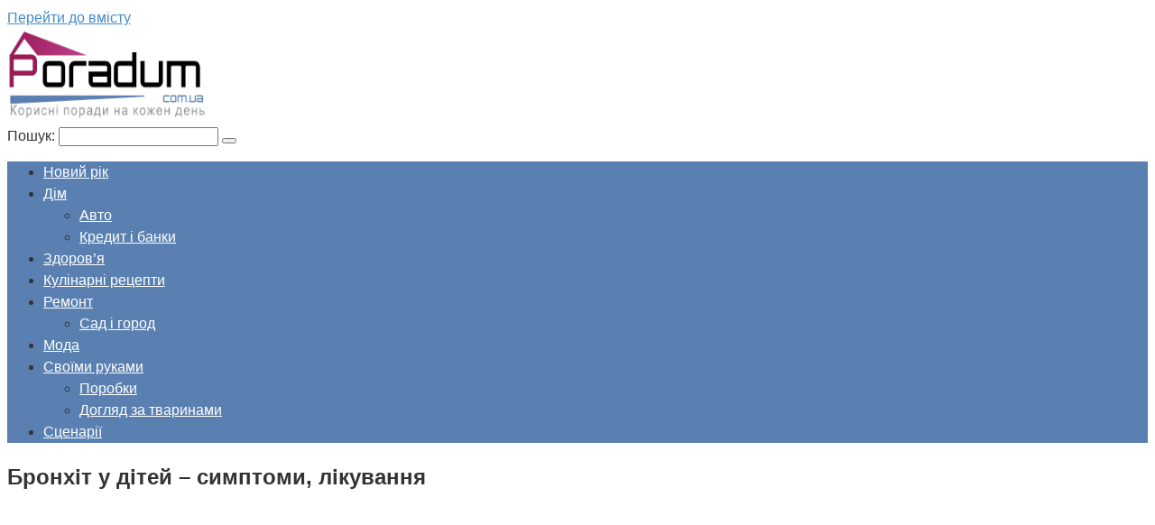

--- FILE ---
content_type: text/html; charset=UTF-8
request_url: https://poradum.com.ua/health/2135-bronht-u-dtey-simptomi-lkuvannya.html
body_size: 14808
content:
<!DOCTYPE html><html lang="uk"><head><script data-no-optimize="1">var litespeed_docref=sessionStorage.getItem("litespeed_docref");litespeed_docref&&(Object.defineProperty(document,"referrer",{get:function(){return litespeed_docref}}),sessionStorage.removeItem("litespeed_docref"));</script> <meta charset="UTF-8"><meta name="viewport" content="width=device-width, initial-scale=1"><title>Бронхіт у дітей &#8211; симптоми, лікування &#8211; Корисні поради на кожен день</title><meta name='robots' content='max-image-preview:large' /><style>img:is([sizes="auto" i], [sizes^="auto," i]) { contain-intrinsic-size: 3000px 1500px }</style><link data-optimized="2" rel="stylesheet" href="https://poradum.com.ua/wp-content/litespeed/css/37340f826a3c90c80f83120c6a5f34e3.css?ver=1465e" /><style id='classic-theme-styles-inline-css' type='text/css'>/*! This file is auto-generated */
.wp-block-button__link{color:#fff;background-color:#32373c;border-radius:9999px;box-shadow:none;text-decoration:none;padding:calc(.667em + 2px) calc(1.333em + 2px);font-size:1.125em}.wp-block-file__button{background:#32373c;color:#fff;text-decoration:none}</style><style id='global-styles-inline-css' type='text/css'>:root{--wp--preset--aspect-ratio--square: 1;--wp--preset--aspect-ratio--4-3: 4/3;--wp--preset--aspect-ratio--3-4: 3/4;--wp--preset--aspect-ratio--3-2: 3/2;--wp--preset--aspect-ratio--2-3: 2/3;--wp--preset--aspect-ratio--16-9: 16/9;--wp--preset--aspect-ratio--9-16: 9/16;--wp--preset--color--black: #000000;--wp--preset--color--cyan-bluish-gray: #abb8c3;--wp--preset--color--white: #ffffff;--wp--preset--color--pale-pink: #f78da7;--wp--preset--color--vivid-red: #cf2e2e;--wp--preset--color--luminous-vivid-orange: #ff6900;--wp--preset--color--luminous-vivid-amber: #fcb900;--wp--preset--color--light-green-cyan: #7bdcb5;--wp--preset--color--vivid-green-cyan: #00d084;--wp--preset--color--pale-cyan-blue: #8ed1fc;--wp--preset--color--vivid-cyan-blue: #0693e3;--wp--preset--color--vivid-purple: #9b51e0;--wp--preset--gradient--vivid-cyan-blue-to-vivid-purple: linear-gradient(135deg,rgba(6,147,227,1) 0%,rgb(155,81,224) 100%);--wp--preset--gradient--light-green-cyan-to-vivid-green-cyan: linear-gradient(135deg,rgb(122,220,180) 0%,rgb(0,208,130) 100%);--wp--preset--gradient--luminous-vivid-amber-to-luminous-vivid-orange: linear-gradient(135deg,rgba(252,185,0,1) 0%,rgba(255,105,0,1) 100%);--wp--preset--gradient--luminous-vivid-orange-to-vivid-red: linear-gradient(135deg,rgba(255,105,0,1) 0%,rgb(207,46,46) 100%);--wp--preset--gradient--very-light-gray-to-cyan-bluish-gray: linear-gradient(135deg,rgb(238,238,238) 0%,rgb(169,184,195) 100%);--wp--preset--gradient--cool-to-warm-spectrum: linear-gradient(135deg,rgb(74,234,220) 0%,rgb(151,120,209) 20%,rgb(207,42,186) 40%,rgb(238,44,130) 60%,rgb(251,105,98) 80%,rgb(254,248,76) 100%);--wp--preset--gradient--blush-light-purple: linear-gradient(135deg,rgb(255,206,236) 0%,rgb(152,150,240) 100%);--wp--preset--gradient--blush-bordeaux: linear-gradient(135deg,rgb(254,205,165) 0%,rgb(254,45,45) 50%,rgb(107,0,62) 100%);--wp--preset--gradient--luminous-dusk: linear-gradient(135deg,rgb(255,203,112) 0%,rgb(199,81,192) 50%,rgb(65,88,208) 100%);--wp--preset--gradient--pale-ocean: linear-gradient(135deg,rgb(255,245,203) 0%,rgb(182,227,212) 50%,rgb(51,167,181) 100%);--wp--preset--gradient--electric-grass: linear-gradient(135deg,rgb(202,248,128) 0%,rgb(113,206,126) 100%);--wp--preset--gradient--midnight: linear-gradient(135deg,rgb(2,3,129) 0%,rgb(40,116,252) 100%);--wp--preset--font-size--small: 13px;--wp--preset--font-size--medium: 20px;--wp--preset--font-size--large: 36px;--wp--preset--font-size--x-large: 42px;--wp--preset--spacing--20: 0.44rem;--wp--preset--spacing--30: 0.67rem;--wp--preset--spacing--40: 1rem;--wp--preset--spacing--50: 1.5rem;--wp--preset--spacing--60: 2.25rem;--wp--preset--spacing--70: 3.38rem;--wp--preset--spacing--80: 5.06rem;--wp--preset--shadow--natural: 6px 6px 9px rgba(0, 0, 0, 0.2);--wp--preset--shadow--deep: 12px 12px 50px rgba(0, 0, 0, 0.4);--wp--preset--shadow--sharp: 6px 6px 0px rgba(0, 0, 0, 0.2);--wp--preset--shadow--outlined: 6px 6px 0px -3px rgba(255, 255, 255, 1), 6px 6px rgba(0, 0, 0, 1);--wp--preset--shadow--crisp: 6px 6px 0px rgba(0, 0, 0, 1);}:where(.is-layout-flex){gap: 0.5em;}:where(.is-layout-grid){gap: 0.5em;}body .is-layout-flex{display: flex;}.is-layout-flex{flex-wrap: wrap;align-items: center;}.is-layout-flex > :is(*, div){margin: 0;}body .is-layout-grid{display: grid;}.is-layout-grid > :is(*, div){margin: 0;}:where(.wp-block-columns.is-layout-flex){gap: 2em;}:where(.wp-block-columns.is-layout-grid){gap: 2em;}:where(.wp-block-post-template.is-layout-flex){gap: 1.25em;}:where(.wp-block-post-template.is-layout-grid){gap: 1.25em;}.has-black-color{color: var(--wp--preset--color--black) !important;}.has-cyan-bluish-gray-color{color: var(--wp--preset--color--cyan-bluish-gray) !important;}.has-white-color{color: var(--wp--preset--color--white) !important;}.has-pale-pink-color{color: var(--wp--preset--color--pale-pink) !important;}.has-vivid-red-color{color: var(--wp--preset--color--vivid-red) !important;}.has-luminous-vivid-orange-color{color: var(--wp--preset--color--luminous-vivid-orange) !important;}.has-luminous-vivid-amber-color{color: var(--wp--preset--color--luminous-vivid-amber) !important;}.has-light-green-cyan-color{color: var(--wp--preset--color--light-green-cyan) !important;}.has-vivid-green-cyan-color{color: var(--wp--preset--color--vivid-green-cyan) !important;}.has-pale-cyan-blue-color{color: var(--wp--preset--color--pale-cyan-blue) !important;}.has-vivid-cyan-blue-color{color: var(--wp--preset--color--vivid-cyan-blue) !important;}.has-vivid-purple-color{color: var(--wp--preset--color--vivid-purple) !important;}.has-black-background-color{background-color: var(--wp--preset--color--black) !important;}.has-cyan-bluish-gray-background-color{background-color: var(--wp--preset--color--cyan-bluish-gray) !important;}.has-white-background-color{background-color: var(--wp--preset--color--white) !important;}.has-pale-pink-background-color{background-color: var(--wp--preset--color--pale-pink) !important;}.has-vivid-red-background-color{background-color: var(--wp--preset--color--vivid-red) !important;}.has-luminous-vivid-orange-background-color{background-color: var(--wp--preset--color--luminous-vivid-orange) !important;}.has-luminous-vivid-amber-background-color{background-color: var(--wp--preset--color--luminous-vivid-amber) !important;}.has-light-green-cyan-background-color{background-color: var(--wp--preset--color--light-green-cyan) !important;}.has-vivid-green-cyan-background-color{background-color: var(--wp--preset--color--vivid-green-cyan) !important;}.has-pale-cyan-blue-background-color{background-color: var(--wp--preset--color--pale-cyan-blue) !important;}.has-vivid-cyan-blue-background-color{background-color: var(--wp--preset--color--vivid-cyan-blue) !important;}.has-vivid-purple-background-color{background-color: var(--wp--preset--color--vivid-purple) !important;}.has-black-border-color{border-color: var(--wp--preset--color--black) !important;}.has-cyan-bluish-gray-border-color{border-color: var(--wp--preset--color--cyan-bluish-gray) !important;}.has-white-border-color{border-color: var(--wp--preset--color--white) !important;}.has-pale-pink-border-color{border-color: var(--wp--preset--color--pale-pink) !important;}.has-vivid-red-border-color{border-color: var(--wp--preset--color--vivid-red) !important;}.has-luminous-vivid-orange-border-color{border-color: var(--wp--preset--color--luminous-vivid-orange) !important;}.has-luminous-vivid-amber-border-color{border-color: var(--wp--preset--color--luminous-vivid-amber) !important;}.has-light-green-cyan-border-color{border-color: var(--wp--preset--color--light-green-cyan) !important;}.has-vivid-green-cyan-border-color{border-color: var(--wp--preset--color--vivid-green-cyan) !important;}.has-pale-cyan-blue-border-color{border-color: var(--wp--preset--color--pale-cyan-blue) !important;}.has-vivid-cyan-blue-border-color{border-color: var(--wp--preset--color--vivid-cyan-blue) !important;}.has-vivid-purple-border-color{border-color: var(--wp--preset--color--vivid-purple) !important;}.has-vivid-cyan-blue-to-vivid-purple-gradient-background{background: var(--wp--preset--gradient--vivid-cyan-blue-to-vivid-purple) !important;}.has-light-green-cyan-to-vivid-green-cyan-gradient-background{background: var(--wp--preset--gradient--light-green-cyan-to-vivid-green-cyan) !important;}.has-luminous-vivid-amber-to-luminous-vivid-orange-gradient-background{background: var(--wp--preset--gradient--luminous-vivid-amber-to-luminous-vivid-orange) !important;}.has-luminous-vivid-orange-to-vivid-red-gradient-background{background: var(--wp--preset--gradient--luminous-vivid-orange-to-vivid-red) !important;}.has-very-light-gray-to-cyan-bluish-gray-gradient-background{background: var(--wp--preset--gradient--very-light-gray-to-cyan-bluish-gray) !important;}.has-cool-to-warm-spectrum-gradient-background{background: var(--wp--preset--gradient--cool-to-warm-spectrum) !important;}.has-blush-light-purple-gradient-background{background: var(--wp--preset--gradient--blush-light-purple) !important;}.has-blush-bordeaux-gradient-background{background: var(--wp--preset--gradient--blush-bordeaux) !important;}.has-luminous-dusk-gradient-background{background: var(--wp--preset--gradient--luminous-dusk) !important;}.has-pale-ocean-gradient-background{background: var(--wp--preset--gradient--pale-ocean) !important;}.has-electric-grass-gradient-background{background: var(--wp--preset--gradient--electric-grass) !important;}.has-midnight-gradient-background{background: var(--wp--preset--gradient--midnight) !important;}.has-small-font-size{font-size: var(--wp--preset--font-size--small) !important;}.has-medium-font-size{font-size: var(--wp--preset--font-size--medium) !important;}.has-large-font-size{font-size: var(--wp--preset--font-size--large) !important;}.has-x-large-font-size{font-size: var(--wp--preset--font-size--x-large) !important;}
:where(.wp-block-post-template.is-layout-flex){gap: 1.25em;}:where(.wp-block-post-template.is-layout-grid){gap: 1.25em;}
:where(.wp-block-columns.is-layout-flex){gap: 2em;}:where(.wp-block-columns.is-layout-grid){gap: 2em;}
:root :where(.wp-block-pullquote){font-size: 1.5em;line-height: 1.6;}</style> <script type="litespeed/javascript" data-src="https://poradum.com.ua/wp-includes/js/jquery/jquery.min.js" id="jquery-core-js"></script> <style>.pseudo-clearfy-link { color: #008acf; cursor: pointer;}.pseudo-clearfy-link:hover { text-decoration: none;}</style><style>.site-logotype {max-width:1000px}.site-logotype img {max-height:100px}@media (max-width: 991px) {.mob-search{display:block;margin-bottom:25px} }@media (max-width: 991px) {.widget-area {display:block;float:none!important;padding:15px 20px} }.scrolltop {background-color:#cccccc}.scrolltop:after {color:#ffffff}.scrolltop {width:50px}.scrolltop {height:50px}.scrolltop:after {content:"\f102"}.entry-image:not(.entry-image--big) {margin-left:-20px}@media (min-width: 1200px) {.entry-image:not(.entry-image--big) {margin-left:-40px} }body {font-family:"Roboto" ,"Helvetica Neue", Helvetica, Arial, sans-serif}@media (min-width: 576px) {body {font-size:16px} }@media (min-width: 576px) {body {line-height:1.5} }.site-title, .site-title a {font-family:"Roboto" ,"Helvetica Neue", Helvetica, Arial, sans-serif}@media (min-width: 576px) {.site-title, .site-title a {font-size:28px} }@media (min-width: 576px) {.site-title, .site-title a {line-height:1.1} }.site-description {font-family:"Roboto" ,"Helvetica Neue", Helvetica, Arial, sans-serif}@media (min-width: 576px) {.site-description {font-size:16px} }@media (min-width: 576px) {.site-description {line-height:1.5} }.main-navigation ul li a, .main-navigation ul li .removed-link, .footer-navigation ul li a, .footer-navigation ul li .removed-link{font-family:"Roboto" ,"Helvetica Neue", Helvetica, Arial, sans-serif}@media (min-width: 576px) {.main-navigation ul li a, .main-navigation ul li .removed-link, .footer-navigation ul li a, .footer-navigation ul li .removed-link {font-size: 16px} }@media (min-width: 576px) {.main-navigation ul li a, .main-navigation ul li .removed-link, .footer-navigation ul li a, .footer-navigation ul li .removed-link {line-height:1.5} }.h1, h1:not(.site-title) {font-weight:bold;}.h2, h2 {font-weight:bold;}.h3, h3 {font-weight:bold;}.h4, h4 {font-weight:bold;}.h5, h5 {font-weight:bold;}.h6, h6 {font-weight:bold;}.mob-hamburger span, .card-slider__category, .card-slider-container .swiper-pagination-bullet-active, .page-separator, .pagination .current, .pagination a.page-numbers:hover, .entry-content ul > li:before, .entry-content ul:not([class])>li:before, .taxonomy-description ul:not([class])>li:before, .btn, .comment-respond .form-submit input, .contact-form .contact_submit, .page-links__item {background-color:#5a80b1}.spoiler-box, .entry-content ol li:before, .entry-content ol:not([class]) li:before, .taxonomy-description ol:not([class]) li:before, .mob-hamburger, .inp:focus, .search-form__text:focus, .entry-content blockquote,
         .comment-respond .comment-form-author input:focus, .comment-respond .comment-form-author textarea:focus, .comment-respond .comment-form-comment input:focus, .comment-respond .comment-form-comment textarea:focus, .comment-respond .comment-form-email input:focus, .comment-respond .comment-form-email textarea:focus, .comment-respond .comment-form-url input:focus, .comment-respond .comment-form-url textarea:focus {border-color:#5a80b1}.entry-content blockquote:before, .spoiler-box__title:after, .sidebar-navigation .menu-item-has-children:after,
        .star-rating--score-1:not(.hover) .star-rating-item:nth-child(1),
        .star-rating--score-2:not(.hover) .star-rating-item:nth-child(1), .star-rating--score-2:not(.hover) .star-rating-item:nth-child(2),
        .star-rating--score-3:not(.hover) .star-rating-item:nth-child(1), .star-rating--score-3:not(.hover) .star-rating-item:nth-child(2), .star-rating--score-3:not(.hover) .star-rating-item:nth-child(3),
        .star-rating--score-4:not(.hover) .star-rating-item:nth-child(1), .star-rating--score-4:not(.hover) .star-rating-item:nth-child(2), .star-rating--score-4:not(.hover) .star-rating-item:nth-child(3), .star-rating--score-4:not(.hover) .star-rating-item:nth-child(4),
        .star-rating--score-5:not(.hover) .star-rating-item:nth-child(1), .star-rating--score-5:not(.hover) .star-rating-item:nth-child(2), .star-rating--score-5:not(.hover) .star-rating-item:nth-child(3), .star-rating--score-5:not(.hover) .star-rating-item:nth-child(4), .star-rating--score-5:not(.hover) .star-rating-item:nth-child(5), .star-rating-item.hover {color:#5a80b1}body {color:#333333}a, .spanlink, .comment-reply-link, .pseudo-link, .root-pseudo-link {color:#428bca}a:hover, a:focus, a:active, .spanlink:hover, .comment-reply-link:hover, .pseudo-link:hover {color:#e66212}.site-header {background-color:#ffffff}.site-header {color:#333333}.site-title, .site-title a {color:#5a80b1}.site-description, .site-description a {color:#666666}.main-navigation, .footer-navigation, .main-navigation ul li .sub-menu, .footer-navigation ul li .sub-menu {background-color:#5a80b1}.main-navigation ul li a, .main-navigation ul li .removed-link, .footer-navigation ul li a, .footer-navigation ul li .removed-link {color:#ffffff}.site-content {background-color:#ffffff}.site-footer {background-color:#ffffff}.site-footer {color:#333333}body {background-image:url(https://poradum.com.ua/wp-content/themes/root/images/backgrounds/wood.jpg) }</style><link rel="preload" href="https://poradum.com.ua/wp-content/themes/root/fonts/fontawesome-webfont.ttf" as="font" crossorigin><link rel="icon" href="https://poradum.com.ua/wp-content/uploads/2017/09/cropped-ukraine_heart_icon_256-32x32.png" sizes="32x32" /><link rel="icon" href="https://poradum.com.ua/wp-content/uploads/2017/09/cropped-ukraine_heart_icon_256-192x192.png" sizes="192x192" /><link rel="apple-touch-icon" href="https://poradum.com.ua/wp-content/uploads/2017/09/cropped-ukraine_heart_icon_256-180x180.png" /><meta name="msapplication-TileImage" content="https://poradum.com.ua/wp-content/uploads/2017/09/cropped-ukraine_heart_icon_256-270x270.png" /><style type="text/css" id="wp-custom-css">.site-logotype img {
    max-width: 220px;
    max-height: 100px;
}
		@font-face {
  font-display: swap;
}</style> <script type="litespeed/javascript" data-src="//pagead2.googlesyndication.com/pagead/js/adsbygoogle.js"></script> <script type="litespeed/javascript">(adsbygoogle=window.adsbygoogle||[]).push({google_ad_client:"ca-pub-8324800206153529",enable_page_level_ads:!0})</script> <script type="litespeed/javascript" data-src="https://fundingchoicesmessages.google.com/i/pub-8324800206153529?ers=1" nonce="Zb-7zmcJ_qU5APk5TzldmA"></script><script nonce="Zb-7zmcJ_qU5APk5TzldmA" type="litespeed/javascript">(function(){function signalGooglefcPresent(){if(!window.frames.googlefcPresent){if(document.body){const iframe=document.createElement('iframe');iframe.style='width: 0; height: 0; border: none; z-index: -1000; left: -1000px; top: -1000px;';iframe.style.display='none';iframe.name='googlefcPresent';document.body.appendChild(iframe)}else{setTimeout(signalGooglefcPresent,0)}}}signalGooglefcPresent()})()</script></head><body class="wp-singular post-template-default single single-post postid-2135 single-format-standard wp-theme-root  group-blog"><div id="page" class="site">
<a class="skip-link screen-reader-text" href="#main">Перейти до вмісту</a><header id="masthead" class="site-header container" itemscope itemtype="http://schema.org/WPHeader"><div class="site-header-inner "><div class="site-branding"><div class="site-logotype"><a href="https://poradum.com.ua/"><img data-lazyloaded="1" src="[data-uri]" data-src="https://poradum.com.ua/wp-content/uploads/2018/12/logos.png" width="274" height="104" alt="Корисні поради на кожен день"></a></div></div><div class="mob-hamburger"><span></span></div><div class="mob-search"><form role="search" method="get" id="searchform_8941" action="https://poradum.com.ua/" class="search-form">
<label class="screen-reader-text" for="s_8941">Пошук: </label>
<input type="text" value="" name="s" id="s_8941" class="search-form__text">
<button type="submit" id="searchsubmit_8941" class="search-form__submit"></button></form></div></div></header><nav id="site-navigation" class="main-navigation container" itemscope itemtype="http://schema.org/SiteNavigationElement"><div class="main-navigation-inner "><div class="menu-main-menu-container"><ul id="header_menu" class="menu"><li id="menu-item-4921" class="menu-item menu-item-type-taxonomy menu-item-object-category menu-item-4921"><a href="https://poradum.com.ua/house/novij_rik">Новий рік</a></li><li id="menu-item-4920" class="menu-item menu-item-type-taxonomy menu-item-object-category menu-item-has-children menu-item-4920"><a href="https://poradum.com.ua/house">Дім</a><ul class="sub-menu"><li id="menu-item-4919" class="menu-item menu-item-type-taxonomy menu-item-object-category menu-item-4919"><a href="https://poradum.com.ua/poradu-avto">Авто</a></li><li id="menu-item-4923" class="menu-item menu-item-type-taxonomy menu-item-object-category menu-item-4923"><a href="https://poradum.com.ua/kredit-bank">Кредит і банки</a></li></ul></li><li id="menu-item-4922" class="menu-item menu-item-type-taxonomy menu-item-object-category current-post-ancestor current-menu-parent current-post-parent menu-item-4922"><a href="https://poradum.com.ua/health">Здоров&#8217;я</a></li><li id="menu-item-4924" class="menu-item menu-item-type-taxonomy menu-item-object-category menu-item-4924"><a href="https://poradum.com.ua/recepty-culinary">Кулінарні рецепти</a></li><li id="menu-item-4927" class="menu-item menu-item-type-taxonomy menu-item-object-category menu-item-has-children menu-item-4927"><a href="https://poradum.com.ua/remont">Ремонт</a><ul class="sub-menu"><li id="menu-item-4928" class="menu-item menu-item-type-taxonomy menu-item-object-category menu-item-4928"><a href="https://poradum.com.ua/gardening">Сад і город</a></li></ul></li><li id="menu-item-4925" class="menu-item menu-item-type-taxonomy menu-item-object-category menu-item-4925"><a href="https://poradum.com.ua/moda">Мода</a></li><li id="menu-item-4929" class="menu-item menu-item-type-taxonomy menu-item-object-category menu-item-has-children menu-item-4929"><a href="https://poradum.com.ua/the-hands">Своїми руками</a><ul class="sub-menu"><li id="menu-item-4926" class="menu-item menu-item-type-taxonomy menu-item-object-category menu-item-4926"><a href="https://poradum.com.ua/porobku">Поробки</a></li><li id="menu-item-62357" class="menu-item menu-item-type-taxonomy menu-item-object-category menu-item-62357"><a href="https://poradum.com.ua/the-hands/doglyad-za-tvarinami">Догляд за тваринами</a></li></ul></li><li id="menu-item-4930" class="menu-item menu-item-type-taxonomy menu-item-object-category menu-item-4930"><a href="https://poradum.com.ua/scripts">Сценарії</a></li></ul></div></div></nav><div id="content" class="site-content container"><div class="b-r b-r--before-site-content"><script type="litespeed/javascript" data-src="//pagead2.googlesyndication.com/pagead/js/adsbygoogle.js"></script> 
<ins class="adsbygoogle" style="display: block;" data-ad-client="ca-pub-8324800206153529" data-ad-slot="9207328622" data-ad-format="auto"></ins> <script type="litespeed/javascript">(adsbygoogle=window.adsbygoogle||[]).push({})</script></div><div itemscope itemtype="http://schema.org/Article"><div id="primary" class="content-area"><main id="main" class="site-main"><article id="post-2135" class="post-2135 post type-post status-publish format-standard  category-health"><header class="entry-header"><h1 class="entry-title" itemprop="headline">Бронхіт у дітей &#8211; симптоми, лікування</h1></header><div class="page-separator"></div><div class="entry-content" itemprop="articleBody"><div class="b-r b-r--before-article"><script type="litespeed/javascript" data-src="//pagead2.googlesyndication.com/pagead/js/adsbygoogle.js"></script> 
<ins class="adsbygoogle"
style="display:inline-block;width:336px;height:280px"
data-ad-client="ca-pub-8324800206153529"
data-ad-slot="4811978225"></ins> <script type="litespeed/javascript">(adsbygoogle=window.adsbygoogle||[]).push({})</script></div><p>Бронхіт у дітей &#8211; симптоми, лікування   <img class="lazy lazy-hidden" decoding="async" src="//poradum.com.ua/wp-content/plugins/a3-lazy-load/assets/images/lazy_placeholder.gif" data-lazy-type="image" data-src="http://poradum.com.ua/uploads/posts/2015-03/bronht-u-dtey-simptomi-lkuvannya_1.jpeg" style="float:left;" alt=" Бронхіт у дітей   симптоми, лікування" title="Бронхіт у дітей   симптоми, лікування"  /><noscript><img decoding="async" src="http://poradum.com.ua/uploads/posts/2015-03/bronht-u-dtey-simptomi-lkuvannya_1.jpeg" style="float:left;" alt=" Бронхіт у дітей   симптоми, лікування" title="Бронхіт у дітей   симптоми, лікування"  /></noscript> У холодну пору року, коли збільшується кількість простудних захворювань, батьки шукають інформацію про бронхіті у дітей, симптоми, лікування і профілактики цього захворювання. І це правильно, адже якщо заздалегідь дізнатися про причини і симптоми цього простудного захворювання, можна вберегти від нього дитину або при перших же його ознаках звернутися до лікаря і гарантувати дитині швидке одужання. <a href=\"http://da-club.com/bronxit-u-detej-simptomy-lechenie/#more-850\"<span id="more-2135"></span></p><div class="table-of-contents"><div class="table-of-contents__header"><span class="table-of-contents__hide js-table-of-contents-hide">Зміст</span></div><ol class="table-of-contents__list js-table-of-contents-list" style="display:none;"><li class="level-1"><a href="#bronh-t-u-d-tey-simptomi-l-kuvannya">Бронхіт у дітей &#8211; симптоми, лікування</a></li><li class="level-2"><a href="#yak-l-kuvati-bronh-t-u-ditini">Як лікувати бронхіт у дитини</a></li><li class="level-2"><a href="#narodn-zasobi-l-kuvannya-bronh-tu">Народні засоби лікування бронхіту</a></li><li class="level-2"><a href="#oznaki-bronh-tu-u-d-tey">Ознаки бронхіту у дітей</a></li></ol></div><h1 id="bronh-t-u-d-tey-simptomi-l-kuvannya"> Бронхіт у дітей &#8211; симптоми, лікування</h1><div align=\"center\"><img class="lazy lazy-hidden" decoding="async" src="//poradum.com.ua/wp-content/plugins/a3-lazy-load/assets/images/lazy_placeholder.gif" data-lazy-type="image" data-src="http://poradum.com.ua/uploads/posts/2015-03/bronht-u-dtey-simptomi-lkuvannya_1.jpeg" alt=" Бронхіт у дітей   симптоми, лікування" title="Бронхіт у дітей   симптоми, лікування"  /><noscript><img decoding="async" src="http://poradum.com.ua/uploads/posts/2015-03/bronht-u-dtey-simptomi-lkuvannya_1.jpeg" alt=" Бронхіт у дітей   симптоми, лікування" title="Бронхіт у дітей   симптоми, лікування"  /></noscript></div><p> У холодну пору року, коли збільшується кількість простудних захворювань, батьки шукають інформацію про бронхіті у дітей, симптоми, лікування і профілактики цього захворювання. І це правильно, адже якщо заздалегідь дізнатися про причини і симптоми цього простудного захворювання, можна вберегти від нього дитину або при перших же його ознаки звернутися до лікаря і гарантувати дитині швидке одужання.     Батькам слід знати і про те, що бронхіт можуть спровокувати збільшені  аденоїди у дітей, лікування  яких може істотно знизити ризик будь-яких захворювань дихальних шляхів. Але, навіть володіючи повною інформацією про бронхіті та способи його лікування, при перших ознаках все ж потрібно звернутися до лікаря.</p><h2 id="yak-l-kuvati-bronh-t-u-ditini"> Як лікувати бронхіт у дитини</h2><p>  Докладніше дізнатися про те, що таке бронхіт у дітей, симптоми, лікування цього захворювання, краще у лікаря. Початкові ознаки бронхіту схожі з ознаками інших захворювань, наприклад, грипу. Тому не можна давати дитині які-небудь ліки самостійно, рішення про їх застосування може приймати тільки фахівець.   Лікар, оцінивши стан дитини і визначивши ступінь захворювання, може запропонувати кілька способів того, як лікувати бронхіт у дитину.</p><div class="b-r b-r--after-p"><script type="litespeed/javascript" data-src="//pagead2.googlesyndication.com/pagead/js/adsbygoogle.js"></script> <ins class="adsbygoogle"
style="display:block; text-align:center;"
data-ad-layout="in-article"
data-ad-format="fluid"
data-ad-client="ca-pub-8324800206153529"
data-ad-slot="7860013263"></ins> <script type="litespeed/javascript">(adsbygoogle=window.adsbygoogle||[]).push({})</script></div><li> • Головне в лікуванні бронхіту &#8211; усунути кашель. Оскільки викликають його спазми бронхів, то педіатр в першу чергу пропише спазмолітичні препарати та протинабрякові засоби.</li><li> • Поряд з прийомом ліків лікар може призначити масаж, фізіопроцедури, прогрівання ніг, спини і грудної клітини. Без лікарського призначення робити дитині масаж, зігріваючі компреси або ставити йому гірчичники не можна. При діагнозі обструктивний бронхіт у дітей, лікування у вигляді масажу і зігріваючих компресів протипоказано.</li><li> • Для того, щоб відновити носове дихання, лікар пропише судинозвужувальні препарати. Адже якщо дитина буде тривалий час дихати ротом, це не тільки погіршить перебіг бронхіту, але призведе до того, що батькам знадобиться дізнатися ще й те,  як лікувати горло у дитини  .</li><li> • Антибіотики при бронхіті у дітей застосовуються в тому випадку, якщо хвороба викликана бактеріями. Приймати їх слід не до перших ознак поліпшення, а повним курсом (7 днів).</li><li> • У ході лікування дитини потрібно рясно напувати, для цього добре підійдуть грудні збори та протизастудні чаї, які саме &#8211; порадить лікар.</li><li> • Що стосується харчування при бронхіті, на час лікування в раціоні повинна переважати рослинна їжа.</li><p> Як правило, гострий бронхіт у дітей, лікування якого проводиться у відповідності з усіма лікарськими призначеннями, проходить протягом двох тижнів.</p><h2 id="narodn-zasobi-l-kuvannya-bronh-tu"> Народні засоби лікування бронхіту</h2><p>  Знає і народна медицина, що таке бронхіт у дітей, симптоми, лікування цього захворювання їй також добре відомі. Вона пропонує цілий комплекс засобів по боротьбі з бронхітом. Це відхаркувальні і протизапальні відвари і настої з лікарських трав, потогінні засоби, зігріваючі компреси і компреси від кашлю, всілякі розтирання.</p><div class="b-r b-r--after-p"><script type="litespeed/javascript" data-src="//pagead2.googlesyndication.com/pagead/js/adsbygoogle.js"></script> 
<ins class="adsbygoogle" style="display: block;" data-ad-client="ca-pub-8324800206153529" data-ad-slot="9207328622" data-ad-format="auto"></ins> <script type="litespeed/javascript">(adsbygoogle=window.adsbygoogle||[]).push({})</script></div><li /> • При кашлі добре допомагає березовий сік із додаванням паленого цукру, зварений у молоці інжир, кисіль з ісландського моху, чай з квіток конюшини лугового з додаванням меду.<li /> • Як засіб для розтирання добре використовувати гусячий жир або нутряне сало. Робити це рекомендується на ніч, після розтирання надіти на дитину теплий светр і напоїти його молоком з медом. Такі розтирання добре зігрівають і сприяють швидкому одужанню.<li /> • Впоратися з кашлем допоможуть компреси: з рослинної олії, соку редьки, меду, сиру та ін<p> При діагноз бронхіт у дітей лікування народними засобами можна здійснювати тільки після консультації з лікарем і за умови, що у дитини немає алергії на той чи інший компонент цілющого засобу.</p><h2 id="oznaki-bronh-tu-u-d-tey"> Ознаки бронхіту у дітей</h2><p>  При клінічних симптомах бронхіту спостерігається наступна картина: у дитини спочатку з\&#8217;являється нежить, потім сухий кашель, головні і м\&#8217;язові болі і підвищення температури до 38 градусів.   Говорячи про бронхіт у дітей, симптоми, лікування цієї хвороби, слід зазначити, що кашель &#8211; головне прояв бронхіту. Спочатку це сухий кашель, що носить нападоподібний характер. При кашлі дитини може турбувати відчуття печіння за грудиною або у глотці. Напади кашлю можуть супроводжуватись головними болями. Слід зазначити і такі ознаки бронхіту у дітей, як слабкість і легкий озноб на фоні підвищеної температури.   Перераховані вище гострі симптоми бронхіту тривають не більше 3 днів, після чого сухий кашель стає не таким болісним, потім змінюється вологим, починає відходити мокротиння і самопочуття дитини поступово поліпшується. Незважаючи на те, що при правильному і своєчасному лікуванні бронхіт триває не довше двох тижнів, кашель може турбувати дитину ще протягом місяця.   Цілком можливо, що турботливим батькам потрібно інформація не тільки про захворювання дихальних шляхів, але і про те  яку шкоду приносить комп\&#8217;ютер  дітям. Знання цього може вберегти дитину від багатьох проблем зі здоров\&#8217;ям. Інформацію боб це та багато іншого можна знайти на нашому сайті.</p><div class="b-r b-r--after-article"><script type="litespeed/javascript" data-src="//pagead2.googlesyndication.com/pagead/js/adsbygoogle.js"></script> 
<ins class="adsbygoogle" style="display: block;" data-ad-client="ca-pub-8324800206153529" data-ad-slot="9207328622" data-ad-format="auto"></ins> <script type="litespeed/javascript">(adsbygoogle=window.adsbygoogle||[]).push({})</script></div></div></article><div class="entry-footer"></div><div class="b-share b-share--post"><div class="b-share__title">Сподобалася стаття? Поділитися з друзями:</div><span class="b-share__ico b-share__pt js-share-link" data-uri="https://www.pinterest.com/pin/create/button/?url=https://poradum.com.ua/health/2135-bronht-u-dtey-simptomi-lkuvannya.html&media=&description=Бронхіт у дітей &#8211; симптоми, лікування - Корисні поради на кожен день"></span><span class="b-share__ico b-share__fb js-share-link" data-uri="https://www.facebook.com/sharer.php?u=https%3A%2F%2Fporadum.com.ua%2Fhealth%2F2135-bronht-u-dtey-simptomi-lkuvannya.html"></span><span class="b-share__ico b-share__tw js-share-link" data-uri="https://twitter.com/share?text=%D0%91%D1%80%D0%BE%D0%BD%D1%85%D1%96%D1%82+%D1%83+%D0%B4%D1%96%D1%82%D0%B5%D0%B9+%26%238211%3B+%D1%81%D0%B8%D0%BC%D0%BF%D1%82%D0%BE%D0%BC%D0%B8%2C+%D0%BB%D1%96%D0%BA%D1%83%D0%B2%D0%B0%D0%BD%D0%BD%D1%8F&url=https%3A%2F%2Fporadum.com.ua%2Fhealth%2F2135-bronht-u-dtey-simptomi-lkuvannya.html"></span><span class="b-share__ico b-share__whatsapp js-share-link js-share-link-no-window" data-uri="whatsapp://send?text=%D0%91%D1%80%D0%BE%D0%BD%D1%85%D1%96%D1%82+%D1%83+%D0%B4%D1%96%D1%82%D0%B5%D0%B9+%26%238211%3B+%D1%81%D0%B8%D0%BC%D0%BF%D1%82%D0%BE%D0%BC%D0%B8%2C+%D0%BB%D1%96%D0%BA%D1%83%D0%B2%D0%B0%D0%BD%D0%BD%D1%8F%20https%3A%2F%2Fporadum.com.ua%2Fhealth%2F2135-bronht-u-dtey-simptomi-lkuvannya.html"></span><span class="b-share__ico b-share__viber js-share-link js-share-link-no-window" data-uri="viber://forward?text=%D0%91%D1%80%D0%BE%D0%BD%D1%85%D1%96%D1%82+%D1%83+%D0%B4%D1%96%D1%82%D0%B5%D0%B9+%26%238211%3B+%D1%81%D0%B8%D0%BC%D0%BF%D1%82%D0%BE%D0%BC%D0%B8%2C+%D0%BB%D1%96%D0%BA%D1%83%D0%B2%D0%B0%D0%BD%D0%BD%D1%8F%20https%3A%2F%2Fporadum.com.ua%2Fhealth%2F2135-bronht-u-dtey-simptomi-lkuvannya.html"></span><span class="b-share__ico b-share__telegram js-share-link js-share-link-no-window" data-uri="https://t.me/share/url?url=https%3A%2F%2Fporadum.com.ua%2Fhealth%2F2135-bronht-u-dtey-simptomi-lkuvannya.html&text=%D0%91%D1%80%D0%BE%D0%BD%D1%85%D1%96%D1%82+%D1%83+%D0%B4%D1%96%D1%82%D0%B5%D0%B9+%26%238211%3B+%D1%81%D0%B8%D0%BC%D0%BF%D1%82%D0%BE%D0%BC%D0%B8%2C+%D0%BB%D1%96%D0%BA%D1%83%D0%B2%D0%B0%D0%BD%D0%BD%D1%8F"></span></div><meta itemprop="author" content="admin"><meta itemprop="datePublished" content="2015-03-13T11:28:47+02:00"/><meta itemscope itemprop="mainEntityOfPage" itemType="https://schema.org/WebPage" itemid="https://poradum.com.ua/health/2135-bronht-u-dtey-simptomi-lkuvannya.html" content="Бронхіт у дітей &#8211; симптоми, лікування"><meta itemprop="dateModified" content=""><meta itemprop="datePublished" content="2015-03-13T11:28:47+02:00"><div itemprop="publisher" itemscope itemtype="https://schema.org/Organization"><div itemprop="logo" itemscope itemtype="https://schema.org/ImageObject" style="display: none;"><img data-lazyloaded="1" src="[data-uri]" width="274" height="104" itemprop="url image" data-src="https://poradum.com.ua/wp-content/uploads/2018/12/logos.png" alt="Корисні поради на кожен день"></div><meta itemprop="name" content="Корисні поради на кожен день"><meta itemprop="telephone" content="Корисні поради на кожен день"><meta itemprop="address" content="https://poradum.com.ua"></div></main></div></div><aside id="secondary" class="widget-area" itemscope itemtype="http://schema.org/WPSideBar"><div id="search-6" class="widget widget_search"><form role="search" method="get" id="searchform_6871" action="https://poradum.com.ua/" class="search-form">
<label class="screen-reader-text" for="s_6871">Пошук: </label>
<input type="text" value="" name="s" id="s_6871" class="search-form__text">
<button type="submit" id="searchsubmit_6871" class="search-form__submit"></button></form></div><div id="text-5" class="widget widget_text"><div class="textwidget"><p><script type="litespeed/javascript" data-src="//pagead2.googlesyndication.com/pagead/js/adsbygoogle.js"></script><br />
<br />
<ins class="adsbygoogle" style="display: block;" data-ad-client="ca-pub-8324800206153529" data-ad-slot="9207328622" data-ad-format="auto"></ins><br /> <script type="litespeed/javascript">(adsbygoogle=window.adsbygoogle||[]).push({})</script></p></div></div></aside></div><footer id="site-footer" class="site-footer container " itemscope itemtype="http://schema.org/WPFooter"><div class="site-footer-inner "><div class="footer-bottom"><div class="footer-info">
© 2025 Корисні поради на кожен день<div class="footer-text">Вся інформація взята з відкритих джерел і носить виключно інформаційний характер і не повинна використовуватися самостійно (наприклад, для лікування). При копіюванні залишайте посилання. Адміністрація сайту не несе відповідальність за достовірність розміщеної інформації. <br><a href="https://poradum.com.ua/feedback" title="Зворотній зв'язок">Контакти</a> | <a href="https://poradum.com.ua/privacy-policy/" title="Детально">Політика конфіденційності</a></div></div><div class="footer-counters"> <script type="litespeed/javascript" data-src="https://www.googletagmanager.com/gtag/js?id=UA-32094556-15"></script> <script type="litespeed/javascript">window.dataLayer=window.dataLayer||[];function gtag(){dataLayer.push(arguments)}
gtag('js',new Date());gtag('config','UA-32094556-15')</script></div></div></div></footer><button type="button" class="scrolltop js-scrolltop"></button></div> <script type="speculationrules">{"prefetch":[{"source":"document","where":{"and":[{"href_matches":"\/*"},{"not":{"href_matches":["\/wp-*.php","\/wp-admin\/*","\/wp-content\/uploads\/*","\/wp-content\/*","\/wp-content\/plugins\/*","\/wp-content\/themes\/root\/*","\/*\\?(.+)"]}},{"not":{"selector_matches":"a[rel~=\"nofollow\"]"}},{"not":{"selector_matches":".no-prefetch, .no-prefetch a"}}]},"eagerness":"conservative"}]}</script> <script type="litespeed/javascript">var pseudo_links=document.querySelectorAll(".pseudo-clearfy-link");for(var i=0;i<pseudo_links.length;i++){pseudo_links[i].addEventListener("click",function(e){window.open(e.target.getAttribute("data-uri"))})}</script><script type="litespeed/javascript">document.addEventListener("copy",(event)=>{var pagelink="\nДжерело: https://poradum.com.ua/health/2135-bronht-u-dtey-simptomi-lkuvannya.html";event.clipboardData.setData("text",document.getSelection()+pagelink);event.preventDefault()})</script><script id="root-scripts-js-extra" type="litespeed/javascript">var settings_array={"rating_text_average":"\u0441\u0435\u0440\u0435\u0434\u043d\u0454","rating_text_from":"\u0437","lightbox_enabled":""};var wps_ajax={"url":"https:\/\/poradum.com.ua\/wp-admin\/admin-ajax.php","nonce":"98b18c6fab"}</script> <script id="jquery-lazyloadxt-js-extra" type="litespeed/javascript">var a3_lazyload_params={"apply_images":"1","apply_videos":"1"}</script> <script id="jquery-lazyloadxt-extend-js-extra" type="litespeed/javascript">var a3_lazyload_extend_params={"edgeY":"0","horizontal_container_classnames":""}</script> <script data-no-optimize="1">window.lazyLoadOptions=Object.assign({},{threshold:300},window.lazyLoadOptions||{});!function(t,e){"object"==typeof exports&&"undefined"!=typeof module?module.exports=e():"function"==typeof define&&define.amd?define(e):(t="undefined"!=typeof globalThis?globalThis:t||self).LazyLoad=e()}(this,function(){"use strict";function e(){return(e=Object.assign||function(t){for(var e=1;e<arguments.length;e++){var n,a=arguments[e];for(n in a)Object.prototype.hasOwnProperty.call(a,n)&&(t[n]=a[n])}return t}).apply(this,arguments)}function o(t){return e({},at,t)}function l(t,e){return t.getAttribute(gt+e)}function c(t){return l(t,vt)}function s(t,e){return function(t,e,n){e=gt+e;null!==n?t.setAttribute(e,n):t.removeAttribute(e)}(t,vt,e)}function i(t){return s(t,null),0}function r(t){return null===c(t)}function u(t){return c(t)===_t}function d(t,e,n,a){t&&(void 0===a?void 0===n?t(e):t(e,n):t(e,n,a))}function f(t,e){et?t.classList.add(e):t.className+=(t.className?" ":"")+e}function _(t,e){et?t.classList.remove(e):t.className=t.className.replace(new RegExp("(^|\\s+)"+e+"(\\s+|$)")," ").replace(/^\s+/,"").replace(/\s+$/,"")}function g(t){return t.llTempImage}function v(t,e){!e||(e=e._observer)&&e.unobserve(t)}function b(t,e){t&&(t.loadingCount+=e)}function p(t,e){t&&(t.toLoadCount=e)}function n(t){for(var e,n=[],a=0;e=t.children[a];a+=1)"SOURCE"===e.tagName&&n.push(e);return n}function h(t,e){(t=t.parentNode)&&"PICTURE"===t.tagName&&n(t).forEach(e)}function a(t,e){n(t).forEach(e)}function m(t){return!!t[lt]}function E(t){return t[lt]}function I(t){return delete t[lt]}function y(e,t){var n;m(e)||(n={},t.forEach(function(t){n[t]=e.getAttribute(t)}),e[lt]=n)}function L(a,t){var o;m(a)&&(o=E(a),t.forEach(function(t){var e,n;e=a,(t=o[n=t])?e.setAttribute(n,t):e.removeAttribute(n)}))}function k(t,e,n){f(t,e.class_loading),s(t,st),n&&(b(n,1),d(e.callback_loading,t,n))}function A(t,e,n){n&&t.setAttribute(e,n)}function O(t,e){A(t,rt,l(t,e.data_sizes)),A(t,it,l(t,e.data_srcset)),A(t,ot,l(t,e.data_src))}function w(t,e,n){var a=l(t,e.data_bg_multi),o=l(t,e.data_bg_multi_hidpi);(a=nt&&o?o:a)&&(t.style.backgroundImage=a,n=n,f(t=t,(e=e).class_applied),s(t,dt),n&&(e.unobserve_completed&&v(t,e),d(e.callback_applied,t,n)))}function x(t,e){!e||0<e.loadingCount||0<e.toLoadCount||d(t.callback_finish,e)}function M(t,e,n){t.addEventListener(e,n),t.llEvLisnrs[e]=n}function N(t){return!!t.llEvLisnrs}function z(t){if(N(t)){var e,n,a=t.llEvLisnrs;for(e in a){var o=a[e];n=e,o=o,t.removeEventListener(n,o)}delete t.llEvLisnrs}}function C(t,e,n){var a;delete t.llTempImage,b(n,-1),(a=n)&&--a.toLoadCount,_(t,e.class_loading),e.unobserve_completed&&v(t,n)}function R(i,r,c){var l=g(i)||i;N(l)||function(t,e,n){N(t)||(t.llEvLisnrs={});var a="VIDEO"===t.tagName?"loadeddata":"load";M(t,a,e),M(t,"error",n)}(l,function(t){var e,n,a,o;n=r,a=c,o=u(e=i),C(e,n,a),f(e,n.class_loaded),s(e,ut),d(n.callback_loaded,e,a),o||x(n,a),z(l)},function(t){var e,n,a,o;n=r,a=c,o=u(e=i),C(e,n,a),f(e,n.class_error),s(e,ft),d(n.callback_error,e,a),o||x(n,a),z(l)})}function T(t,e,n){var a,o,i,r,c;t.llTempImage=document.createElement("IMG"),R(t,e,n),m(c=t)||(c[lt]={backgroundImage:c.style.backgroundImage}),i=n,r=l(a=t,(o=e).data_bg),c=l(a,o.data_bg_hidpi),(r=nt&&c?c:r)&&(a.style.backgroundImage='url("'.concat(r,'")'),g(a).setAttribute(ot,r),k(a,o,i)),w(t,e,n)}function G(t,e,n){var a;R(t,e,n),a=e,e=n,(t=Et[(n=t).tagName])&&(t(n,a),k(n,a,e))}function D(t,e,n){var a;a=t,(-1<It.indexOf(a.tagName)?G:T)(t,e,n)}function S(t,e,n){var a;t.setAttribute("loading","lazy"),R(t,e,n),a=e,(e=Et[(n=t).tagName])&&e(n,a),s(t,_t)}function V(t){t.removeAttribute(ot),t.removeAttribute(it),t.removeAttribute(rt)}function j(t){h(t,function(t){L(t,mt)}),L(t,mt)}function F(t){var e;(e=yt[t.tagName])?e(t):m(e=t)&&(t=E(e),e.style.backgroundImage=t.backgroundImage)}function P(t,e){var n;F(t),n=e,r(e=t)||u(e)||(_(e,n.class_entered),_(e,n.class_exited),_(e,n.class_applied),_(e,n.class_loading),_(e,n.class_loaded),_(e,n.class_error)),i(t),I(t)}function U(t,e,n,a){var o;n.cancel_on_exit&&(c(t)!==st||"IMG"===t.tagName&&(z(t),h(o=t,function(t){V(t)}),V(o),j(t),_(t,n.class_loading),b(a,-1),i(t),d(n.callback_cancel,t,e,a)))}function $(t,e,n,a){var o,i,r=(i=t,0<=bt.indexOf(c(i)));s(t,"entered"),f(t,n.class_entered),_(t,n.class_exited),o=t,i=a,n.unobserve_entered&&v(o,i),d(n.callback_enter,t,e,a),r||D(t,n,a)}function q(t){return t.use_native&&"loading"in HTMLImageElement.prototype}function H(t,o,i){t.forEach(function(t){return(a=t).isIntersecting||0<a.intersectionRatio?$(t.target,t,o,i):(e=t.target,n=t,a=o,t=i,void(r(e)||(f(e,a.class_exited),U(e,n,a,t),d(a.callback_exit,e,n,t))));var e,n,a})}function B(e,n){var t;tt&&!q(e)&&(n._observer=new IntersectionObserver(function(t){H(t,e,n)},{root:(t=e).container===document?null:t.container,rootMargin:t.thresholds||t.threshold+"px"}))}function J(t){return Array.prototype.slice.call(t)}function K(t){return t.container.querySelectorAll(t.elements_selector)}function Q(t){return c(t)===ft}function W(t,e){return e=t||K(e),J(e).filter(r)}function X(e,t){var n;(n=K(e),J(n).filter(Q)).forEach(function(t){_(t,e.class_error),i(t)}),t.update()}function t(t,e){var n,a,t=o(t);this._settings=t,this.loadingCount=0,B(t,this),n=t,a=this,Y&&window.addEventListener("online",function(){X(n,a)}),this.update(e)}var Y="undefined"!=typeof window,Z=Y&&!("onscroll"in window)||"undefined"!=typeof navigator&&/(gle|ing|ro)bot|crawl|spider/i.test(navigator.userAgent),tt=Y&&"IntersectionObserver"in window,et=Y&&"classList"in document.createElement("p"),nt=Y&&1<window.devicePixelRatio,at={elements_selector:".lazy",container:Z||Y?document:null,threshold:300,thresholds:null,data_src:"src",data_srcset:"srcset",data_sizes:"sizes",data_bg:"bg",data_bg_hidpi:"bg-hidpi",data_bg_multi:"bg-multi",data_bg_multi_hidpi:"bg-multi-hidpi",data_poster:"poster",class_applied:"applied",class_loading:"litespeed-loading",class_loaded:"litespeed-loaded",class_error:"error",class_entered:"entered",class_exited:"exited",unobserve_completed:!0,unobserve_entered:!1,cancel_on_exit:!0,callback_enter:null,callback_exit:null,callback_applied:null,callback_loading:null,callback_loaded:null,callback_error:null,callback_finish:null,callback_cancel:null,use_native:!1},ot="src",it="srcset",rt="sizes",ct="poster",lt="llOriginalAttrs",st="loading",ut="loaded",dt="applied",ft="error",_t="native",gt="data-",vt="ll-status",bt=[st,ut,dt,ft],pt=[ot],ht=[ot,ct],mt=[ot,it,rt],Et={IMG:function(t,e){h(t,function(t){y(t,mt),O(t,e)}),y(t,mt),O(t,e)},IFRAME:function(t,e){y(t,pt),A(t,ot,l(t,e.data_src))},VIDEO:function(t,e){a(t,function(t){y(t,pt),A(t,ot,l(t,e.data_src))}),y(t,ht),A(t,ct,l(t,e.data_poster)),A(t,ot,l(t,e.data_src)),t.load()}},It=["IMG","IFRAME","VIDEO"],yt={IMG:j,IFRAME:function(t){L(t,pt)},VIDEO:function(t){a(t,function(t){L(t,pt)}),L(t,ht),t.load()}},Lt=["IMG","IFRAME","VIDEO"];return t.prototype={update:function(t){var e,n,a,o=this._settings,i=W(t,o);{if(p(this,i.length),!Z&&tt)return q(o)?(e=o,n=this,i.forEach(function(t){-1!==Lt.indexOf(t.tagName)&&S(t,e,n)}),void p(n,0)):(t=this._observer,o=i,t.disconnect(),a=t,void o.forEach(function(t){a.observe(t)}));this.loadAll(i)}},destroy:function(){this._observer&&this._observer.disconnect(),K(this._settings).forEach(function(t){I(t)}),delete this._observer,delete this._settings,delete this.loadingCount,delete this.toLoadCount},loadAll:function(t){var e=this,n=this._settings;W(t,n).forEach(function(t){v(t,e),D(t,n,e)})},restoreAll:function(){var e=this._settings;K(e).forEach(function(t){P(t,e)})}},t.load=function(t,e){e=o(e);D(t,e)},t.resetStatus=function(t){i(t)},t}),function(t,e){"use strict";function n(){e.body.classList.add("litespeed_lazyloaded")}function a(){console.log("[LiteSpeed] Start Lazy Load"),o=new LazyLoad(Object.assign({},t.lazyLoadOptions||{},{elements_selector:"[data-lazyloaded]",callback_finish:n})),i=function(){o.update()},t.MutationObserver&&new MutationObserver(i).observe(e.documentElement,{childList:!0,subtree:!0,attributes:!0})}var o,i;t.addEventListener?t.addEventListener("load",a,!1):t.attachEvent("onload",a)}(window,document);</script><script data-no-optimize="1">window.litespeed_ui_events=window.litespeed_ui_events||["mouseover","click","keydown","wheel","touchmove","touchstart"];var urlCreator=window.URL||window.webkitURL;function litespeed_load_delayed_js_force(){console.log("[LiteSpeed] Start Load JS Delayed"),litespeed_ui_events.forEach(e=>{window.removeEventListener(e,litespeed_load_delayed_js_force,{passive:!0})}),document.querySelectorAll("iframe[data-litespeed-src]").forEach(e=>{e.setAttribute("src",e.getAttribute("data-litespeed-src"))}),"loading"==document.readyState?window.addEventListener("DOMContentLoaded",litespeed_load_delayed_js):litespeed_load_delayed_js()}litespeed_ui_events.forEach(e=>{window.addEventListener(e,litespeed_load_delayed_js_force,{passive:!0})});async function litespeed_load_delayed_js(){let t=[];for(var d in document.querySelectorAll('script[type="litespeed/javascript"]').forEach(e=>{t.push(e)}),t)await new Promise(e=>litespeed_load_one(t[d],e));document.dispatchEvent(new Event("DOMContentLiteSpeedLoaded")),window.dispatchEvent(new Event("DOMContentLiteSpeedLoaded"))}function litespeed_load_one(t,e){console.log("[LiteSpeed] Load ",t);var d=document.createElement("script");d.addEventListener("load",e),d.addEventListener("error",e),t.getAttributeNames().forEach(e=>{"type"!=e&&d.setAttribute("data-src"==e?"src":e,t.getAttribute(e))});let a=!(d.type="text/javascript");!d.src&&t.textContent&&(d.src=litespeed_inline2src(t.textContent),a=!0),t.after(d),t.remove(),a&&e()}function litespeed_inline2src(t){try{var d=urlCreator.createObjectURL(new Blob([t.replace(/^(?:<!--)?(.*?)(?:-->)?$/gm,"$1")],{type:"text/javascript"}))}catch(e){d="data:text/javascript;base64,"+btoa(t.replace(/^(?:<!--)?(.*?)(?:-->)?$/gm,"$1"))}return d}</script><script data-no-optimize="1">var litespeed_vary=document.cookie.replace(/(?:(?:^|.*;\s*)_lscache_vary\s*\=\s*([^;]*).*$)|^.*$/,"");litespeed_vary||fetch("/wp-content/plugins/litespeed-cache/guest.vary.php",{method:"POST",cache:"no-cache",redirect:"follow"}).then(e=>e.json()).then(e=>{console.log(e),e.hasOwnProperty("reload")&&"yes"==e.reload&&(sessionStorage.setItem("litespeed_docref",document.referrer),window.location.reload(!0))});</script><script data-optimized="1" type="litespeed/javascript" data-src="https://poradum.com.ua/wp-content/litespeed/js/3a9189522e22d2df74a270f5d619c18f.js?ver=1465e"></script></body></html>
<!-- Page optimized by LiteSpeed Cache @2025-11-24 05:15:30 -->

<!-- Page supported by LiteSpeed Cache 7.6.2 on 2025-11-24 05:15:30 -->
<!-- Guest Mode -->
<!-- QUIC.cloud UCSS in queue -->